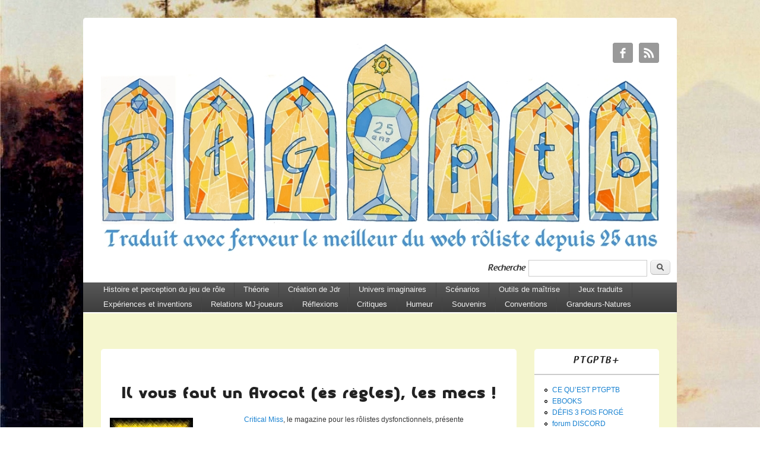

--- FILE ---
content_type: text/html; charset=utf-8
request_url: https://ptgptb.fr/il-vous-faut-un-avocat-es-regles-les-mecs
body_size: 64250
content:
<!DOCTYPE html>
<html lang="fr" dir="ltr"
  xmlns:content="http://purl.org/rss/1.0/modules/content/"
  xmlns:dc="http://purl.org/dc/terms/"
  xmlns:foaf="http://xmlns.com/foaf/0.1/"
  xmlns:rdfs="http://www.w3.org/2000/01/rdf-schema#"
  xmlns:sioc="http://rdfs.org/sioc/ns#"
  xmlns:sioct="http://rdfs.org/sioc/types#"
  xmlns:skos="http://www.w3.org/2004/02/skos/core#"
  xmlns:xsd="http://www.w3.org/2001/XMLSchema#">
<head>
<meta charset="utf-8" />
<meta about="/auteur/jonny-nexus" typeof="skos:Concept" property="rdfs:label skos:prefLabel" content="Jonny Nexus" />
<meta name="viewport" content="width=device-width, initial-scale=1, maximum-scale=1" />
<link rel="shortcut icon" href="https://ptgptb.fr/sites/all/themes/responsive_blog/favicon.ico" type="image/vnd.microsoft.icon" />
<meta name="description" content="Votre MJ est un enfoiré qui exploite les règles contre vous. Il vous faut un spécialiste pour vous défendre ! Il vous faut... un avocat ès règles !" />
<meta name="generator" content="Drupal 7 (https://www.drupal.org)" />
<link rel="canonical" href="https://ptgptb.fr/il-vous-faut-un-avocat-es-regles-les-mecs" />
<link rel="shortlink" href="https://ptgptb.fr/node/238" />
<meta property="og:site_name" content="Places to Go, People to Be (vf)" />
<meta property="og:type" content="article" />
<meta property="og:url" content="https://ptgptb.fr/il-vous-faut-un-avocat-es-regles-les-mecs" />
<meta property="og:title" content="Il vous faut un Avocat (ès règles), les mecs !" />
<meta property="og:description" content="Votre MJ est un enfoiré qui exploite les règles contre vous. Il vous faut un spécialiste pour vous défendre ! Il vous faut... un avocat ès règles !" />
<meta property="og:updated_time" content="2020-01-07T20:12:18+01:00" />
<meta property="og:image" content="http://ptg.pournous.fr/sites/default/files/logo-ptgptb.gif" />
<meta property="article:published_time" content="2010-09-30T02:00:40+02:00" />
<meta property="article:modified_time" content="2020-01-07T20:12:18+01:00" />
<title>Il vous faut un Avocat (ès règles), les mecs ! | PTGPTB.fr</title>
<style type="text/css" media="all">
@import url("https://ptgptb.fr/modules/system/system.base.css?s29hxe");
@import url("https://ptgptb.fr/modules/system/system.menus.css?s29hxe");
@import url("https://ptgptb.fr/modules/system/system.messages.css?s29hxe");
@import url("https://ptgptb.fr/modules/system/system.theme.css?s29hxe");
</style>
<style type="text/css" media="all">
@import url("https://ptgptb.fr/misc/ui/jquery.ui.core.css?s29hxe");
@import url("https://ptgptb.fr/misc/ui/jquery.ui.theme.css?s29hxe");
@import url("https://ptgptb.fr/misc/ui/jquery.ui.resizable.css?s29hxe");
@import url("https://ptgptb.fr/misc/ui/jquery.ui.button.css?s29hxe");
@import url("https://ptgptb.fr/misc/ui/jquery.ui.dialog.css?s29hxe");
@import url("https://ptgptb.fr/sites/all/modules/media/css/media.css?s29hxe");
</style>
<style type="text/css" media="all">
@import url("https://ptgptb.fr/modules/comment/comment.css?s29hxe");
@import url("https://ptgptb.fr/modules/field/theme/field.css?s29hxe");
@import url("https://ptgptb.fr/modules/node/node.css?s29hxe");
@import url("https://ptgptb.fr/modules/search/search.css?s29hxe");
@import url("https://ptgptb.fr/modules/user/user.css?s29hxe");
@import url("https://ptgptb.fr/sites/all/modules/views/css/views.css?s29hxe");
@import url("https://ptgptb.fr/sites/all/modules/media/modules/media_wysiwyg/css/media_wysiwyg.base.css?s29hxe");
</style>
<style type="text/css" media="all">
@import url("https://ptgptb.fr/sites/all/themes/responsive_blog/css/cover.css?s29hxe");
@import url("https://ptgptb.fr/sites/all/themes/responsive_blog/css/ebook.css?s29hxe");
@import url("https://ptgptb.fr/sites/all/modules/ctools/css/ctools.css?s29hxe");
@import url("https://ptgptb.fr/sites/all/modules/tagclouds/tagclouds.css?s29hxe");
@import url("https://ptgptb.fr/modules/taxonomy/taxonomy.css?s29hxe");
@import url("https://ptgptb.fr/sites/all/modules/fivestar/css/fivestar.css?s29hxe");
@import url("https://ptgptb.fr/modules/filter/filter.css?s29hxe");
@import url("https://ptgptb.fr/sites/default/files/honeypot/honeypot.css?s29hxe");
@import url("https://ptgptb.fr/sites/all/modules/addtoany/addtoany.css?s29hxe");
@import url("https://ptgptb.fr/modules/openid/openid.css?s29hxe");
</style>
<style type="text/css" media="all">
@import url("https://ptgptb.fr/sites/all/themes/responsive_blog/style.css?s29hxe");
</style>
<style type="text/css" media="all">
@import url("https://ptgptb.fr/sites/all/themes/responsive_blog/css/custom.css?s29hxe");
</style>
<script type="text/javascript" src="https://ptgptb.fr/sites/default/files/js/js_YD9ro0PAqY25gGWrTki6TjRUG8TdokmmxjfqpNNfzVU.js"></script>
<script type="text/javascript" src="https://ptgptb.fr/sites/default/files/js/js_HC_tgwf7fMTfTiZAaMgq71YJyg3rKGMc8lSoQamYv9Q.js"></script>
<script type="text/javascript" src="https://ptgptb.fr/sites/default/files/js/js_ccWOJ2brb-Wxu83-7pLILQHl0Nh7Dy1XpQsJKGaH9fE.js"></script>
<script type="text/javascript" src="https://www.googletagmanager.com/gtag/js?id=UA-59513610-1"></script>
<script type="text/javascript">
<!--//--><![CDATA[//><!--
window.dataLayer = window.dataLayer || [];function gtag(){dataLayer.push(arguments)};gtag("js", new Date());gtag("set", "developer_id.dMDhkMT", true);gtag("config", "UA-59513610-1", {"groups":"default","anonymize_ip":true});
//--><!]]>
</script>
<script type="text/javascript" src="https://ptgptb.fr/sites/default/files/js/js_b6yJ1DHby9W45F3TZB0TPR_JORBYpNsMgm7DdZ9t6qk.js"></script>
<script type="text/javascript" src="https://ptgptb.fr/sites/all/libraries/ckeditor/ckeditor.js?s29hxe"></script>
<script type="text/javascript" src="https://ptgptb.fr/sites/default/files/js/js_CkukYmNSgczrlEwyKiVrZCLn3bVVGB3u2eqSR4k8rtc.js"></script>
<script type="text/javascript">
<!--//--><![CDATA[//><!--
window.a2a_config=window.a2a_config||{};window.da2a={done:false,html_done:false,script_ready:false,script_load:function(){var a=document.createElement('script'),s=document.getElementsByTagName('script')[0];a.type='text/javascript';a.async=true;a.src='https://static.addtoany.com/menu/page.js';s.parentNode.insertBefore(a,s);da2a.script_load=function(){};},script_onready:function(){da2a.script_ready=true;if(da2a.html_done)da2a.init();},init:function(){for(var i=0,el,target,targets=da2a.targets,length=targets.length;i<length;i++){el=document.getElementById('da2a_'+(i+1));target=targets[i];a2a_config.linkname=target.title;a2a_config.linkurl=target.url;if(el){a2a.init('page',{target:el});el.id='';}da2a.done=true;}da2a.targets=[];}};(function ($){Drupal.behaviors.addToAny = {attach: function (context, settings) {if (context !== document && window.da2a) {if(da2a.script_ready)a2a.init_all();da2a.script_load();}}}})(jQuery);a2a_config.callbacks=a2a_config.callbacks||[];a2a_config.callbacks.push({ready:da2a.script_onready});a2a_config.overlays=a2a_config.overlays||[];a2a_config.templates=a2a_config.templates||{};
//--><!]]>
</script>
<script type="text/javascript" src="https://ptgptb.fr/sites/default/files/js/js_tXVMGLSsd_E5PKELKWjutPycdVACjkCIQipxozi4amM.js"></script>
<script type="text/javascript" src="https://ptgptb.fr/sites/default/files/js/js_Y9qAQ_aUVVAWt11FYldlmyby8xdq_pWE7BbnEDjHMWA.js"></script>
<script type="text/javascript">
<!--//--><![CDATA[//><!--
jQuery.extend(Drupal.settings, {"basePath":"\/","pathPrefix":"","setHasJsCookie":0,"ajaxPageState":{"theme":"responsive_blog","theme_token":"sE0--OXK2PpU4SfH4A9gEmfGvrnlxA427SKT9XsFyfM","js":{"sites\/all\/modules\/wysiwyg\/wysiwyg.js":1,"0":1,"misc\/jquery.js":1,"misc\/jquery-extend-3.4.0.js":1,"misc\/jquery-html-prefilter-3.5.0-backport.js":1,"misc\/jquery.once.js":1,"misc\/drupal.js":1,"misc\/ui\/jquery.ui.core.min.js":1,"misc\/ui\/jquery.ui.widget.min.js":1,"sites\/all\/modules\/media\/js\/media.core.js":1,"misc\/jquery.cookie.js":1,"misc\/jquery.form.js":1,"sites\/all\/modules\/wysiwyg\/wysiwyg.init.js":1,"misc\/ui\/jquery.ui.mouse.min.js":1,"misc\/ui\/jquery.ui.resizable.min.js":1,"misc\/ui\/jquery.ui.draggable.min.js":1,"misc\/ui\/jquery.ui.button.min.js":1,"misc\/ui\/jquery.ui.position.min.js":1,"misc\/ui\/jquery.ui.position-1.13.0-backport.js":1,"misc\/ui\/jquery.ui.dialog.min.js":1,"misc\/ui\/jquery.ui.dialog-1.13.0-backport.js":1,"sites\/all\/modules\/views\/js\/jquery.ui.dialog.patch.js":1,"sites\/all\/modules\/media\/js\/util\/json2.js":1,"sites\/all\/modules\/media\/js\/util\/ba-debug.min.js":1,"misc\/form-single-submit.js":1,"misc\/ajax.js":1,"public:\/\/languages\/fr_0A3Wl-SCfsK-Qj639Drvzdu4WH3jxGWyX2aiLZeDwVE.js":1,"sites\/all\/modules\/captcha\/captcha.js":1,"sites\/all\/modules\/google_analytics\/googleanalytics.js":1,"https:\/\/www.googletagmanager.com\/gtag\/js?id=UA-59513610-1":1,"1":1,"misc\/progress.js":1,"sites\/all\/modules\/fivestar\/js\/fivestar.ajax.js":1,"sites\/all\/modules\/fivestar\/js\/fivestar.js":1,"public:\/\/js\/wysiwyg\/wysiwyg_ckeditor_uWMoMQ7qlhtyf-cFJlMTazsAxhCeS88weKBiAtXujAQ.js":1,"sites\/all\/libraries\/ckeditor\/ckeditor.js":1,"sites\/all\/modules\/wysiwyg\/editors\/js\/ckeditor-3.0.js":1,"sites\/all\/modules\/wysiwyg\/editors\/js\/none.js":1,"misc\/textarea.js":1,"sites\/all\/modules\/media\/js\/media.popups.js":1,"modules\/filter\/filter.js":1,"sites\/all\/modules\/media\/modules\/media_wysiwyg\/js\/media_wysiwyg.filter.js":1,"2":1,"modules\/openid\/openid.js":1,"sites\/all\/themes\/responsive_blog\/js\/main-menu.js":1,"sites\/all\/themes\/responsive_blog\/js\/pngfix.min.js":1},"css":{"modules\/system\/system.base.css":1,"modules\/system\/system.menus.css":1,"modules\/system\/system.messages.css":1,"modules\/system\/system.theme.css":1,"misc\/ui\/jquery.ui.core.css":1,"misc\/ui\/jquery.ui.theme.css":1,"misc\/ui\/jquery.ui.resizable.css":1,"misc\/ui\/jquery.ui.button.css":1,"misc\/ui\/jquery.ui.dialog.css":1,"sites\/all\/modules\/media\/css\/media.css":1,"modules\/comment\/comment.css":1,"modules\/field\/theme\/field.css":1,"modules\/node\/node.css":1,"modules\/search\/search.css":1,"modules\/user\/user.css":1,"sites\/all\/modules\/views\/css\/views.css":1,"sites\/all\/modules\/media\/modules\/media_wysiwyg\/css\/media_wysiwyg.base.css":1,"sites\/all\/themes\/responsive_blog\/css\/cover.css":1,"sites\/all\/themes\/responsive_blog\/css\/ebook.css":1,"sites\/all\/modules\/ctools\/css\/ctools.css":1,"sites\/all\/modules\/tagclouds\/tagclouds.css":1,"modules\/taxonomy\/taxonomy.css":1,"sites\/all\/modules\/fivestar\/css\/fivestar.css":1,"modules\/filter\/filter.css":1,"public:\/\/honeypot\/honeypot.css":1,"sites\/all\/modules\/addtoany\/addtoany.css":1,"modules\/openid\/openid.css":1,"sites\/all\/themes\/responsive_blog\/css\/dark.css":1,"sites\/all\/themes\/responsive_blog\/style.css":1,"sites\/all\/themes\/responsive_blog\/css\/custom.css":1}},"googleanalytics":{"account":["UA-59513610-1"],"trackOutbound":1,"trackMailto":1,"trackDownload":1,"trackDownloadExtensions":"7z|aac|arc|arj|asf|asx|avi|bin|csv|doc(x|m)?|dot(x|m)?|exe|flv|gif|gz|gzip|hqx|jar|jpe?g|js|mp(2|3|4|e?g)|mov(ie)?|msi|msp|pdf|phps|png|ppt(x|m)?|pot(x|m)?|pps(x|m)?|ppam|sld(x|m)?|thmx|qtm?|ra(m|r)?|sea|sit|tar|tgz|torrent|txt|wav|wma|wmv|wpd|xls(x|m|b)?|xlt(x|m)|xlam|xml|z|zip"},"urlIsAjaxTrusted":{"\/il-vous-faut-un-avocat-es-regles-les-mecs":true,"\/system\/ajax":true,"\/comment\/reply\/238":true,"\/il-vous-faut-un-avocat-es-regles-les-mecs?destination=node\/238":true},"ajax":{"edit-vote--2":{"callback":"fivestar_ajax_submit","event":"change","url":"\/system\/ajax","submit":{"_triggering_element_name":"vote"}}},"wysiwyg":{"ckeditor":{"timestamp":"s29hxe"},"configs":{"ckeditor":{"formatfiltered_html":{"baseHref":"https:\/\/ptgptb.fr\/","width":"auto","resize_minWidth":450,"theme":"default","skin":"moono","entities_latin":false,"entities_greek":false,"format_tags":"p;address;pre;h2;h3;h4;h5;h6;div","extraAllowedContent":"","contentsCss":["https:\/\/ptgptb.fr\/themes\/seven\/reset.css?s29hxe","https:\/\/ptgptb.fr\/themes\/seven\/style.css?s29hxe","https:\/\/ptgptb.fr\/themes\/seven\/ie.css?s29hxe","https:\/\/ptgptb.fr\/themes\/seven\/ie7.css?s29hxe","https:\/\/ptgptb.fr\/themes\/seven\/ie6.css?s29hxe"],"forcePasteAsPlainText":0,"language":"fr","pasteFromWordNumberedHeadingToList":0,"pasteFromWordPromptCleanup":0,"pasteFromWordRemoveFontStyles":1,"pasteFromWordRemoveStyles":1,"simple_source_formatting":0,"toolbarLocation":"top","resize_enabled":true,"toolbar":[["Bold","Italic","Underline","Strike","BulletedList","NumberedList","Outdent","Indent","Undo","Redo","Link","Unlink","Blockquote","Cut","Copy","Paste","PasteText","PasteFromWord","RemoveFormat","SpecialChar","Smiley","SpellChecker","Scayt"]]}}},"plugins":[],"disable":"D\u00e9sactiver le texte riche","enable":"Activer le texte riche","ajaxToken":"RPobVDZs3sV-v-lXpGP7F05tvDoeQYw7zavcSvpt5jo","xss_url":"\/wysiwyg\/xss","triggers":{"edit-comment-body-und-0-value":{"field":"edit-comment-body-und-0-value","resizable":1,"activeFormat":"filtered_html","formatfiltered_html":{"editor":"ckeditor","status":1,"toggle":1}}}},"media":{"browserUrl":"\/media\/browser?render=media-popup","styleSelectorUrl":"\/media\/-media_id-\/format-form?render=media-popup","dialogOptions":{"dialogclass":"media-wrapper","modal":true,"draggable":false,"resizable":false,"minwidth":500,"width":670,"height":280,"position":"center","overlay":{"backgroundcolor":"#000000","opacity":0.40000000000000002220446049250313080847263336181640625},"zindex":10000},"wysiwyg_allowed_attributes":["alt","title","height","width","hspace","vspace","border","align","style","class","id","usemap","data-picture-group","data-picture-align","data-picture-mapping","data-delta"],"img_alt_field":"field_file_image_alt_text","img_title_field":"field_file_image_title_text"},"mediaDoLinkText":true});
//--><!]]>
</script>
<!--[if lt IE 9]><script src="/sites/all/themes/responsive_blog/js/html5.js"></script><![endif]-->
</head>
<body class="html not-front not-logged-in one-sidebar sidebar-first page-node page-node- page-node-238 node-type-article white">
    <div id="wrapper">
  <header id="header" class="clearfix">
          <div id="site-logo"><a href="/" title="Accueil">
        <img src="https://ptgptb.fr/sites/default/files/25ans-bnr.jpg" alt="Accueil" />
      </a></div>                      <div class="social-profile">
        <ul>
          <li class="facebook">
            <a target="_blank" title="PTGPTB.fr in Facebook" href="https://www.facebook.com/ptgptb">PTGPTB.fr Facebook </a>
          </li>                                        <li class="rss">
            <a target="_blank" title="PTGPTB.fr in RSS" href="/rss.xml">PTGPTB.fr RSS </a>
          </li>
        </ul>
      </div>
    	
	<div id="search" ><div class="section">
		<div class="region region-search">
  <div id="block-search-form" class="block block-search">

        <h2 >Recherche</h2>
    
  <div class="content">
    <form action="/il-vous-faut-un-avocat-es-regles-les-mecs" method="post" id="search-block-form" accept-charset="UTF-8"><div><div class="container-inline">
    <div class="form-item form-type-textfield form-item-search-block-form">
  <label class="element-invisible" for="edit-search-block-form--2">Rechercher </label>
 <input title="Indiquer les termes à rechercher" type="text" id="edit-search-block-form--2" name="search_block_form" value="" size="15" maxlength="128" class="form-text" />
</div>
<div class="form-actions form-wrapper" id="edit-actions--3"><input type="submit" id="edit-submit--3" name="op" value="Rechercher" class="form-submit" /></div><input type="hidden" name="form_build_id" value="form-E2OqQZjav6oMmGKd1oeA2gmD-rRedzVpnpWlVvAgl2c" />
<input type="hidden" name="form_id" value="search_block_form" />
</div>
</div></form>  </div>
  
</div> <!-- /.block -->
  <div style="clear:both;"></div>
</div>
 <!-- /.region -->
    </div></div> 
	
    <nav id="navigation" role="navigation">
      <div id="main-menu">
        <ul class="menu"><li class="first leaf"><a href="/categorie/histoire-et-perception-du-jdr" title="">Histoire et perception du jeu de rôle</a></li>
<li class="leaf"><a href="/categorie/theorie" title="">Théorie</a></li>
<li class="leaf"><a href="/categorie/creation-de-jdr" title="">Création de Jdr</a></li>
<li class="leaf"><a href="/categorie/univers-imaginaires" title="">Univers imaginaires</a></li>
<li class="leaf"><a href="/categorie/scenarios" title="">Scénarios</a></li>
<li class="leaf"><a href="/categorie/outils-de-maitrise" title="">Outils de maîtrise</a></li>
<li class="leaf"><a href="/categorie/jeux-traduits" title="">Jeux traduits</a></li>
<li class="leaf"><a href="/categorie/experiences-et-inventions" title="">Expériences et inventions</a></li>
<li class="leaf"><a href="/categorie/relations-mj-joueurs" title="">Relations MJ-joueurs</a></li>
<li class="leaf"><a href="/categorie/reflexions" title="">Réflexions</a></li>
<li class="leaf"><a href="/categorie/critiques" title="">Critiques</a></li>
<li class="leaf"><a href="/categorie/humeur" title="">Humeur</a></li>
<li class="leaf"><a href="/categorie/souvenirs" title="">Souvenirs</a></li>
<li class="leaf"><a href="/categorie/conventions" title="">Conventions</a></li>
<li class="last leaf"><a href="/categorie/grandeur-nature" title="">Grandeurs-Natures</a></li>
</ul>      </div>
    </nav>
  </header>

  <div id="preface-area" class="clearfix">
    
      </div>

  <div id="main" class="clearfix">
    <div id="primary">
      <section id="content" role="main">
        
                                <div id="content-wrap">
                    <h1 class="page-title">Il vous faut un Avocat (ès règles), les mecs !</h1>                                                  <div class="region region-content">
  <div id="block-system-main" class="block block-system">

      
  <div class="content">
    
                    <span property="dc:title" content="Il vous faut un Avocat (ès règles), les mecs !" class="rdf-meta element-hidden"></span><span property="sioc:num_replies" content="0" datatype="xsd:integer" class="rdf-meta element-hidden"></span>  
      
    
  <div class="content">
    <div class="field field-name-body field-type-text-with-summary field-label-hidden"><div class="field-items"><div class="field-item even" property="content:encoded"><p class="copyright"><a href="http://jonnynexus.com/" target="_blank"><img alt="" class="lettrine8em" src="https://ptgptb.fr/Images/critical-miss.jpg" /></a><a href="http://www.criticalmiss.com/"> Critical Miss</a>, le magazine pour les rôlistes dysfonctionnels, présente</p>
<p class="copyright">© 1999 Jonny Nexus</p>
<div class="encart">
<p class="cadre"><strong>Note du Traducteur :</strong> Avocat ès règles – <em>rules lawyer</em> en VO ; littéralement “avocat des règles”. Pire qu’un simple “expert des règles”, ce joueur, tel un avocat américain déterrant une jurisprudence dans des tomes poussiéreux, cherche LE point de règles qui lui permettra de les détourner à son profit</p>
</div>
<p class="paragraphelettrine"><em>Ils étaient quatre à entrer dans le Repaire de Sidion ce jour-là : Yarnn le Puissant, dont l’épée avait occis plus de mille hommes ; Jaccotan le Bâtard, qui pouvait vous soulager de votre bourse, votre vie, ou les deux, sans même que vous vous en rendiez compte; Merron le Sage, quatre-vingts sorts au bout des doigts ; et Parlan le Pédant, qui avait une fois fait fondre une tribu entière d’orcs en larmes avec une critique cinglante de leur stratégie offensive.</em></p>
<p><em>Le dragon était magnifique, même aux yeux blasés de Yarnn. Tout au long de ses 9 mètres de long, la peau écaillée pulsait et reluisait du violet au vert puis au violet – à peu près comme le holo-truc sur la carte de crédit de Yarnn, en fait. Tout en lui exprimait la puissance pure. Chacun de ses mouvements proclamait la mort imminente du groupe.</em></p>
<p><em>Yarnn avait vu des dragons plus gros, mais c’était sur une holo-vidéo intitulée “La mort d’un groupe de PJ”. Son épée Vise-l’aine chanta lugubrement, mais Yarnn – même Yarnn – avait peur. Le dragon tourna sa tête vers eux, se leva sur ses pattes arrière, et commença à inspirer, une inhalation puissante qui semblait aspirer tout l’air de la caverne, remplie d’écho.</em></p>
<p><em>“Oh, merde !” pensa Yarnn. “Une boule de feu.”</em></p>
<p><em>Finalement le sifflement obscène du souffle s’arrêta et le silence se fit pendant quelques instants. Soudain, les joues de l’énorme bête se contractèrent, ses lèvres froides se plissèrent, ses poumons éructèrent, une tempête de feu naquit au fond de sa gorge et…</em></p>
<p><em>“Tu ne peux pas faire ça !” cria Parlan.</em></p>
<p><em>Une inutile bouffée de fumée sortit brièvement des narines du dragon avant de mourir dans l’air froid de la caverne. “Hein ?”</em></p>
<p><em>“J’ai dit : tu ne peux pas faire ça !”</em></p>
<p><em>Un regard à la fois confus et pathétique s’installa sur le visage du dragon. “Je ne peux pas quoi ?” marmonna-t-il, retombant à quatre pattes.</em></p>
<p><em>Parlan s’avança, et agita son doigt devant le museau du dragon. “Tu es un dragon violet, n’est-ce pas ?</em></p>
<p><em>– C’est ce que m’a dit ma maman, oui.</em></p>
<p><em>– Eh bien les dragons violets ne peuvent cracher de feu ! Seuls les dragons rouges le peuvent…</em></p>
<p><em>– Ah oui… ?</em></p>
<p><em>– Donc tu n’es pas rouge, n’est-ce pas ?</em></p>
<p><em>– Euh… maintenant que tu le dis, non.</em></p>
<p><em>– Au moins, c’est clair, annonça Parlan en frappant des mains et en s’éloignant vers le fond de la caverne. Vous pouvez continuer, les gars, ne vous occupez pas de moi.”</em></p>
<p><em>Et Vise-l’aine chanta.</em></p>
<p>Souvenez-vous de ceci : votre MJ est un enfoiré. Oubliez tous les trucs qu’il a pu lancer pour vous dire combien vous devriez lui être reconnaissant.combien il doit s’acharner, juste pour que vous et les autres joueurs puissiez vous amuser.combien il adorerait être joueur, mais quelqu’un doit faire le sacrifice suprême pour que la partie puisse continuer. Tout ça, c’est des conneries*.</p>
<blockquote><p class="cadre">* Bon, peut-être que “conneries” est un peu fort et pas 100 % honnête, mais bon, il faut ce qu’il faut pour écrire un article !</p>
</blockquote>
<p>Votre MJ est un enfoiré. Une partie de jeu de rôle est simplement une autosatisfaction de son fantasme de puissance, partie dans laquelle il essaie d’établir sa supériorité intellectuelle, spirituelle et affective, sur vous, les joueurs. Pour y parvenir, il va mentir, tricher, vous manipuler et avancer des arguments fallacieux à propos du fait que “les règles ne sont qu’un support pour raconter une histoire”**.</p>
<blockquote><p class="cadre">** Une fois encore, en choisissant d’utiliser des mots forts et éloquents comme “mentir”, “tricher” et “manipuler”, nous n’avons peut-être pas été vraiment conformes à la vérité. Un tout petit peu…</p>
</blockquote>
<p>Mais souvenez-vous de ceci : les règles ne sont peut-être qu’un artifice frauduleux qu’il utilise pour renforcer l’illusion de son impartialité ; mais c’est une illusion qu’il doit préserver. Ce qui vous permet, de temps en temps, d’utiliser ces règles contre lui.</p>
<p>En bref, une bonne défense en s’appuyant sur les règles peut faire la différence entre la survie et la destruction du groupe.</p>
<p>L’exemple ci-dessus illustrait le cas le plus simple de l’exploitation des règles dans un scénario. Le MJ avait, tout simplement, merdé. Il ne connaissait pas les règles de son propre système de jeu, et vous avez réussi à l’attraper. Une fois pris sur le fait, il ne pouvait que vous donner raison et revenir en arrière. Mais certaines situations ne seront pas toujours aussi faciles à trancher.</p>
<h2>Où il est question de Vraisemblance</h2>
<p><em>Yarnn leva l’assiette à son visage et renifla en connaisseur les riches arômes provenant du steak de dragon fumant. “Ahhh”, soupira-t-il joyeusement. Couteau en main il entama le repas, engloutissant gros morceau de viande sur gros morceau de viande, presque sans prendre le temps de respirer.</em></p>
<p><em>“Putain ! Tu me dégoûtes !“, aboya Merron qui picorait son propre steak.</em></p>
<p><em>– Y’a pas de mal à se faire plai…</em></p>
<p><em>La tentative de Yarnn pour parler en mangeant se conclut par un large morceau de viande bloqué dans sa trachée. Il commença à suffoquer bruyamment tout en agitant les bras de façon maladroite. Finalement, quelques trente secondes plus tard, ses collègues se rendirent compte qu’il était en train de mourir, et pas de rire. Alors que Jaccotan fouillait dans le sac de Yarnn, Merron le frappa violemment entre ses larges épaules, pour essayer de déloger le morceau.</em></p>
<p><em>Pendant ce temps, à côté d’eux, Parlan s’étendit sur sa couchette, perdu dans ses pensées. Alors que Yarnn et Merron adoptaient ce qui ressemblait à une position érotique homosexuelle, mais qui était sûrement une tentative de <a href="http://fr.wikipedia.org/wiki/M%C3%A9thode_de_Heimlich">Manœuvre de Heimlich</a>, il pensa à voix haute : “Depuis quand les aventuriers s’étouffent à mort sur un morceau de steak ? Je veux dire, est-ce vraiment plausible ?”</em></p>
<p>L’exemple ci-dessus propose un challenge bien plus délicat pour un Avocat ès règles. Bien sûr, vous pouvez vous en tenir aux scénarios faciles où le MJ a fait une erreur évidente dans sa compréhension des règles, mais ces situations sont généralement rares (à moins que vous ne soyez suffisamment chanceux pour avoir un MJ vraiment merdique).</p>
<p>Il est beaucoup plus fréquent que la vie d’un personnage dépende plutôt d’une interprétation des règles, ou même d’une estimation de la probabilité d’un événement. Pour être un <em>Expert de la règle</em> de haut vol, vous devez apprendre à tourner ces situations plus floues à votre avantage.</p>
<h2>Choix du MJ et du système de jeu</h2>
<p>Afin de manipuler le jeu en votre faveur, vous devez avoir le bon MJ et le bon système de jeu. Bien que l’ordre n’ait pas spécialement d’importance, intéressons-nous d’abord à la question du choix du MJ.</p>
<h3>Choisir le MJ</h3>
<p>Les MJ sont comme les juges. Certains laisseront un avocat implacable passer outre leurs décisions. D’autres dirigeront leur Cour d’une poigne de fer et n’accepteront aucun baratin de qui que ce soit. Certains MJ ne veulent pas discuter des règles. Sachez les reconnaître et ne vous y essayez même pas.</p>
<p><em>Parlan s’avança à l’intérieur du cercle, regarda en l’air et secoua le poing. “Je m’en fiche que tu aies créé cet univers ! Les cercles de pierres doivent être enchantés par cinq mages au moins et…”</em></p>
<p><em>Yarnn, sous le choc, contemplait le cercle d’herbe fumante à ses pieds. Ce n’est pas comme si c’était la première fois qu’il voyait la foudre tomber. Sauf qu’en général des nuages, de la pluie et plein d’autres trucs annonçaient son arrivée.</em></p>
<p>Ce qu’il vous faut, c’est quelqu’un qui préfère les règles au sens commun, et le consensus à ses propres décisions. Quelqu’un qui autorisera une décision collective à outrepasser son verdict initial. Quelqu’un qui dira “Ça a l’air débile, mais apparemment c’est ce que la règle dit…”</p>
<p>De plus, un zeste d’insécurité relationnelle est un avantage certain. Un maître du jeu qui craint secrètement que personne ne l’aime et que tout le monde veut l’éjecter du groupe sera clairement beaucoup plus susceptible de répondre à vos tentatives de persuasion.</p>
<p>Comment repérer une telle personne ? Eh bien, vous pouvez étudier la façon dont il se comporte. Examinez la liste ci-dessous et voyez quels points lui correspondent :</p>
<ul>
<li>Lorsqu’il est joueur, il se lance souvent dans des actions susceptibles de provoquer la mort du groupe de persos. (- 50 points).</li>
<li>C’est souvent son perso qui se fait tuer (+ 50 points).</li>
<li>Lorsqu’il se lave les cheveux, il applique et rince le shampoing deux fois, parce que c’est ce qui est écrit sur le flacon. (+ 5 points).</li>
<li>Il a un casier judiciaire. (- 20 points)</li>
<li>Il pense que cet article est à prendre au premier degré et le lit pour s’en inspirer. (+ 30 points)</li>
<li>Il triche lorsqu’il joue. (- 30 points)</li>
<li>Lorsqu’il a passé son permis de conduire, et que le formulaire demandait s’il pouvait lire une plaque d’immatriculation à 30 mètres, il est vraiment sorti du bâtiment, et s’est mis à la bonne distance pour faire le test. (+ 10 points)</li>
</ul>
<p>Si à la fin vous atteignez un score (positif) élevé, vous avez sous la main un bon candidat-MJ (dont vous pourrez remettre en cause les décisions).</p>
<h3>Des décisions étrangement mauvaises</h3>
<p>Une façon facile de déterminer qui dans votre groupe de joueurs habituels pourrait faire un bon MJ à manipuler, est de maîtriser vous-même pendant une partie, mais en prenant des décisions incroyablement mauvaises. Les joueurs qui acceptent ces décisions sans les remettre en cause ou protester explicitement manifestent clairement un respect exagéré des règles et des décisions du meneur, et seraient donc plus susceptibles d’accepter une impitoyable remise en cause de leurs décisions.</p>
<p>Évidemment, une soirée en tant que très mauvais MJ sera aussi la garantie qu’on ne vous demandera pas de maîtriser de sitôt. (Bonus)</p>
<p>Maîtriser comme un branque peut impliquer d’ignorer, voire inverser, les règles de base.</p>
<p><em>OK Jerry, tu viens de faire un 20 naturel pour attaquer l’ours. Cela impliquerait normalement une réussite critique, mais dans ce cas c’est un échec critique. Tu viens de lâcher ton épée. Elle tombe par terre et se casse en deux.</em></p>
<p>Ou bien, vous pouvez essayer de créer de nouvelles règles avancées vraiment débiles :</p>
<p><em>Une odeur fétide assaillit leurs narines alors que Yarnn le Puissant, Jaccotan le Bâtard et Meron le Sage entraient dans la taverne. Ils franchirent la porte ouverte, en quête de bonne nourriture, d’une pinte de bière (et dans le cas de Jaccotan, d’un coup rapide avec l’une des putains qui travaillaient à l’étage).</em></p>
<p><em>Yarnn s’approcha du propriétaire des lieux. “Bordel que ça daube ici ! Qu’est-ce que vous avez mis sur le sol, de l’eau d’égout ?”</em></p>
<p><em>Avant que le propriétaire ne puisse répondre, un des buveurs de la table voisine se leva et s’approcha de Yarnn. Il puait, et portait une tunique de cuir usée. Il empestait vraiment. “T’as un problème, mon pote ?” demanda-t-il.</em></p>
<p><em>Yarnn, en aventurier de niveau moyen qu’il était, regarda l’homme de haut en bas et demanda avec un sourire en coin.</em></p>
<p><em>“À qui ai-je l’honneur ?”</em></p>
<p><em>L’homme, sans se démonter, répondit : “À moi, Darmok l’Égoutier !”</em></p>
<p><em>Voilà qui explique l’odeur, pensa Yarnn en reniflant. L’homme se pencha sous la table et exhiba une pelle au tranchant émoussé.</em></p>
<p><em>“Tu sais ce que je fais tous les jours ?”</em></p>
<p><em>Yarnn commençait à en avoir ras le bol. Pourquoi ce bouseux n’allait-il pas se faire voir et emmener sa puanteur avec lui ?</em></p>
<p><em>“Je tue des rats, continua l’homme sans lâcher sa pelle. Des tas de rats. Plein, tous les jours, depuis quinze ans. Tu sais ce que ça veut dire ?</em></p>
<p><em>– Euh… non.</em></p>
<p><em>– Ça veut dire que je suis Égoutier niveau 28. Mon pote Jennon est niveau 25, et il n’y a pas un homme à cette table qui n’est pas en-dessous du niveau 15. Qu’est-ce que tu disais à mon ami le tavernier ?”</em></p>
<p><em>Yarnn couina une réponse. “On pourrait avoir trois pintes de bières et un sachet de chips au bacon ?”</em></p>
<p>OK, donc on est tombé sur le mauvais MJ.</p>
<h3>Choisir le système de jeu</h3>
<p>Certains jeux de rôles se veulent simples et libres de droits, basés sur un système de résolution des actions unique et universel. Évitez-les. La clarté et la simplicité sont les ennemis d’un Avocat ès règles. Remettre en question un système de jeu “simple” dégénère souvent en guerre d’usure, avec des batailles qui s’éternisent sur des questions de vraisemblance <sup id="ondt1">(<a href="#ndt1">1</a>)</sup>.</p>
<p>Il vous faut un système qui soit :</p>
<ul>
<li>Complexe</li>
<li>Contradictoire</li>
<li>Plein de règles optionnelles</li>
<li>Qui utilise des tableaux (beaucoup de tableaux)</li>
<li>Qui utilise des classes de personnages, avec des règles spécifiques pour chaque classe.</li>
<li>Qui inclut plein de suppléments contenant plein de règles supplémentaires.</li>
</ul>
<p>Il y a quelques systèmes qui me viennent immédiatement à l’esprit et que je pourrais recommander, mais dont j’éviterais de citer le nom par peur de me faire attaquer en justice <sup id="ondt2">(<a href="#ndt2">2</a>)</sup>.</p>
<h3>Connaître ses règles</h3>
<p>Ok, donc vous avez un MJ faible et malléable, et un système de jeu complexe et ceinturé de règles. De quoi devez-vous vous soucier maintenant ?</p>
<p>Pour faire court : connaître le système de jeu. Je ne peux qu’insister là-dessus. Derrière chaque bon Expert se trouvent des heures passées à étudier les arcanes des règles, des suppléments, des éditions avancées que vous aurez lus dans de minuscules chambres lugubres.</p>
<p>Il faut connaître les règles.</p>
<p><em>Les Royaumes d’Au-Dessus, foyer des Dieux. Un milieu d’après-midi d’un jour éternel. Les Dieux se réunissent pour jouer avec leurs champions mortels. Les participants du jour sont : le Bouffon, seigneur des joies des hommes ; le Guerrier, seigneur des colères des hommes et la Catin, maîtresse du désespoir des hommes.</em></p>
<p><em>Le Guerrier se pencha au-dessus du plateau et poussa un tas de pions devant lui. “Je pense que votre champion se retrouve piégé, Maîtresse Catin…”</em></p>
<p><em>* * * * *</em></p>
<p><em>Le plateau était mince et escarpé, tombant à pic vers une plaine s’étendant à perte de vue sur trois côtés, un groupe de barbares en colère venant du dernier côté. Merron regarda Yarnn.</em></p>
<p><em>“… Et tout cela faisait partie de ton plan, ou on peut officiellement déclarer que tu t’es planté ?”</em></p>
<p><em>Yarnn marmonna quelque chose d’inaudible, et puis leva les yeux au ciel : “J’ai une idée !”</em></p>
<p><em>* * * * *</em></p>
<p><em>La Catin exposa son plan. “Mes champions vont sauter du haut de la falaise jusqu’à la plaine en contrebas.”</em></p>
<p><em>– Ma dame, se risqua le Bouffon, la falaise fait plus de deux cents coudées de haut [200 <a href="http://fr.wikipedia.org/wiki/Coud%C3%A9e">coudées</a> correspondent à 90 m, NdT]. La chute leur sera sûrement fatale !</em></p>
<p><em>– Non point, cher Bouffon, répondit la Catin avec un sourire en coin, car il me suffit de jeter un jeu d’osselets [Eh oui ! “Les Dieux ne jouent pas aux dés”, comme l’a dit Einstein, NdT] toutes les 20 coudées de chute. Dix lancers en tout, ce à quoi mes champions vont survivre facilement.”</em></p>
<p><em>* * * * * *</em></p>
<p><em>“Tu es fou ? Cela fait plus de 200 coudées d’à-pic ! On va crever !!</em></p>
<p><em>– Meuh non, Merron, on ne mourra pas, je te le jure ! babilla Yarnn, Tu dois juste faire une roulade lorsque tu atterris. Ce sera comme le spectacle en holo-vidéo qu’on a vu. Tu sais : Macho Kassidy et le Kid de la Lune !”</em></p>
<p><em>Les barbares étaient maintenant en train de charger, en hurlant des descriptions obscènes du sort qu’ils réservaient aux prisonniers.</em></p>
<p><em>Merron agrippa Yarnn par le bras et ils coururent au bord de la falaise.</em> <em>“Et merde…”</em></p>
<p><em>* * * * * *</em></p>
<p><em>La Catin se préparait à lancer les osselets lorsque le Guerrier l’arrêta en posant une main sur son bras. “Il ne te faut pas dix lancers d’osselets, Maîtresse Catin.</em></p>
<p><em>– De quoi tu parles ?</em></p>
<p><em>– Il te faut un lancer par chute de vingt coudées, mais c’est cumulatif. À cause de l’accélération de la gravité, tu vois.”</em></p>
<p><em>Le Bouffon rajouta son grain de sel d’un ton allègre. “Il te faut donc un lancer pour les vingt premières coudées, deux lancers pour les vingt suivantes, trois lancers pour les vingt d’après…”</em></p>
<p><em>* * * * * *</em></p>
<p><em>“… et merde.”</em></p>
<p>Sprotch <sup id="ondt3">(<a href="#ndt3">3</a>)</sup>.</p>
<h3>Entuber</h3>
<p>Le dernier élément dont il faut tenir compte est l’art délicat du bluff (aussi parfois nommé “entubage”). Cette méthode acquiert ses lettres de noblesse lorsque votre connaissance du système de jeu dépasse significativement celle du MJ.</p>
<p>C’est une méthode simple. Mentez. Citez des règles optionnelles obscures tirées du supplément que le MJ a acheté seulement la semaine dernière et qu’il n’a pas encore eu le temps de lire.<br />Inventez des trucs. Citez des règles tirées d’autres JdR.</p>
<h2>Pour finir, considérons d’autres postures d’avocat ès règles…</h2>
<p>Un bon Expert finit toujours par se faire repérer. Des MJ particulièrement peu sûrs d’eux peuvent même aller jusqu’à vous bannir de leurs campagnes. Évidemment, rejoindre d’autres groupes peut être une solution, mais comment faire en sorte pour que vous ne soyez pas connu pour vos prouesses d’expertise ?</p>
<h3>Avocat ès règles furtif</h3>
<p>La défense furtive consiste en gros à cacher vos connaissances des règles. La plupart des maîtres du jeu préfèrent acheter de nouveaux JdR qu’ils seront les seuls et uniques à maîtriser. Les joueurs seront autorisés à lire le “Guide du Joueur”, mais les MJ garderont les trucs de MJ pour eux seuls.</p>
<p>La stratégie à suivre ici est évidente : achetez le “Guide du Maître”, mais ne le dites pas. Lorsque vous citez des règles, faites-le vaguement, comme si vous étiez en train d’essayer de deviner des règles en utilisant le bon sens commun.</p>
<p>Ce qu’il faut faire c’est utiliser un autre magasin de jeux. Vous achetez probablement tous vos livres de jeu de rôle dans le même magasin du coin. Vos collègues joueurs fréquentent probablement la même boutique. Vous êtes connu. Les gens vont parler.</p>
<p>La solution ici est de trouver un autre magasin pour faire vos achats “secrets”. Ne l’utilisez pas pour autre chose. Garez votre voiture au coin de la rue et portez des lunettes noires. Ne traînez pas. Ne papotez pas. Prenez juste votre livre, payez en liquide, et tirez-vous.</p>
<p>Et pour l’amour de Dieu, cachez le livre de règles lorsque vous avez de la visite. (Une bonne méthode de double-bluff est de le garder sous une pile cachée de magazines pornos. Soyons réaliste, si vous trouvez un magazine porno sous le matelas d’un ami, vous n’allez pas vous attarder – vous allez juste commencer à vous foutre de sa gueule à ce sujet de temps en temps.)</p>
<h3>Avocat ès règles par procuration</h3>
<p>La défense par procuration implique d’utiliser les autres joueurs pour lancer la contestation à votre place. C’est un tour difficile à mettre en place, mais avec quelques notes passées en douce, et des courts briefings alors que le MJ fait sa pause toilette, vous pouvez aller très loin.</p>
<h3>Avocat ès règles à distance</h3>
<p>Ce n’est pas quelque chose que j’ai personnellement essayé, mais il semble que le développement des téléphones portables connectés à Internet soit une belle occasion de mettre en place une sorte de centre de conseil que les joueurs pourraient contacter, en tripotant fébrilement leur clavier sous la table…</p>
<p>“Centre de conseil et de stratégie rôliste, bonjour. Je suis Robert votre conseiller.comment puis-je vous aider ?”</p>
<p>Quelqu’un veut lancer <a href="http://www.sos-avocat-es-regles.com ">www.sos-avocat-es-regles.com </a>?</p>
<p class="articlevo">Article original : <em><a href="http://www.criticalmiss.com/issue3/ruleslaw1.html">What you guys need is a lawyer</a></em></p>
</div></div></div><div class="field field-name-field-note-de-bas-de-page field-type-text-long field-label-hidden"><div class="field-items"><div class="field-item even"><p class="note" id="ndt1"><sup>(1)</sup> NdT : Pour savoir à quoi servent les règles, et les différentes approches systèmes lourds/systèmes légers, lisez <i><a href="https://ptgptb.fr/selon-mon-bon-vouloir">Selon mon bon vouloir</a></i> <sup>ptgptb</sup> <a href="#ondt1">[Retour]</a></p>
<p class="note" id="ndt2"><sup>(2)</sup> NdlR : Chez <i>PTGPTB.fr</i> personne ne nous lit, donc on a moins peur que l’auteur, et nous recommandons <i>D&amp;D3</i> qui contient un jeu dans le jeu, où gagnent <a href="https://ptgptb.fr/creation-de-jdr-style-tour-d-ivoire">ceux qui connaissent les règles et savent les optimiser</a> <sup>ptgptb</sup> <a href="#ondt2">[Retour]</a></p>
<p class="note" id="ndt3"><sup>(3)</sup> NdT : Si l’extrait de dialogue entre dieux-joueurs dysfonctionnels vous a plu, retrouvez-les dans le livre <i><a href="http://www.amazon.fr/Game-Night-Jonny-Nexus/dp/1906402019">Game Night</a></i>. <a href="#ondt3">[Retour]</a></p>
</div></div></div><div class="field field-name-field-note field-type-fivestar field-label-above"><div class="field-label">Note:&nbsp;</div><div class="field-items"><div class="field-item even"><form class="fivestar-widget" action="/il-vous-faut-un-avocat-es-regles-les-mecs" method="post" id="fivestar-custom-widget" accept-charset="UTF-8"><div><div  class="clearfix fivestar-average-text fivestar-average-stars fivestar-form-item fivestar-default"><div class="form-item form-type-fivestar form-item-vote">
 <div class="form-item form-type-select form-item-vote">
 <select id="edit-vote--2" name="vote" class="form-select"><option value="-">Sélectionner le vote</option><option value="10">Give Il vous faut un Avocat (ès règles), les mecs ! 1/10</option><option value="20">Give Il vous faut un Avocat (ès règles), les mecs ! 2/10</option><option value="30">Give Il vous faut un Avocat (ès règles), les mecs ! 3/10</option><option value="40">Give Il vous faut un Avocat (ès règles), les mecs ! 4/10</option><option value="50">Give Il vous faut un Avocat (ès règles), les mecs ! 5/10</option><option value="60" selected="selected">Give Il vous faut un Avocat (ès règles), les mecs ! 6/10</option><option value="70">Give Il vous faut un Avocat (ès règles), les mecs ! 7/10</option><option value="80">Give Il vous faut un Avocat (ès règles), les mecs ! 8/10</option><option value="90">Give Il vous faut un Avocat (ès règles), les mecs ! 9/10</option><option value="100">Give Il vous faut un Avocat (ès règles), les mecs ! 10/10</option><option value="0">Annuler la note</option></select>
<div class="description"><div class="fivestar-summary fivestar-summary-average-count"><span class="average-rating"> Moyenne : <span >5.5</span> </span> <span class="total-votes">(<span >4</span> votes)</span></div></div>
</div>

</div>
</div><input class="fivestar-submit form-submit" type="submit" id="edit-fivestar-submit" name="op" value="Taux" /><input type="hidden" name="form_build_id" value="form-y1VAYQPL54v42gkDB9NBqPaRyjG-xW2cylk5zCCoJTY" />
<input type="hidden" name="form_id" value="fivestar_custom_widget" />
<input type="hidden" name="honeypot_time" value="1768998227|K9qhtlmaK-vw7p4VblmkwAUhbdNFbdWLez2bkitdO7M" />
<div class="url-textfield"><div class="form-item form-type-textfield form-item-url">
  <label for="edit-url">Leave this field blank </label>
 <input autocomplete="off" type="text" id="edit-url" name="url" value="" size="20" maxlength="128" class="form-text" />
</div>
</div></div></form></div></div></div><div class="field field-name-field-tags field-type-taxonomy-term-reference field-label-above"><div class="field-label">Tags:&nbsp;</div><div class="field-items"><div class="field-item even" rel="dc:subject"><a href="/mot-cle/regles" typeof="skos:Concept" property="rdfs:label skos:prefLabel" datatype="">règles</a></div><div class="field-item odd" rel="dc:subject"><a href="/mot-cle/puissance-impuissance" typeof="skos:Concept" property="rdfs:label skos:prefLabel" datatype="">puissance-impuissance</a></div></div></div><div class="field field-name-field-cat-gorie field-type-taxonomy-term-reference field-label-above"><div class="field-label">Catégorie:&nbsp;</div><div class="field-items"><div class="field-item even"><a href="/categorie/humeur" typeof="skos:Concept" property="rdfs:label skos:prefLabel" datatype="">Humeur</a></div></div></div><div class="field field-name-field-auteur field-type-taxonomy-term-reference field-label-above"><div class="field-label">Auteur:&nbsp;</div><div class="field-items"><div class="field-item even"><a href="/auteur/jonny-nexus" typeof="skos:Concept" property="rdfs:label skos:prefLabel" datatype="">Jonny Nexus</a></div></div></div><div class="field field-name-field-site-d-origine field-type-taxonomy-term-reference field-label-above"><div class="field-label">Nom du site d&#039;Origine:&nbsp;</div><div class="field-items"><div class="field-item even"><a href="/origine/critical-miss" typeof="skos:Concept" property="rdfs:label skos:prefLabel" datatype="">Critical Miss</a></div></div></div><div class="field field-name-field-traducteur field-type-taxonomy-term-reference field-label-above"><div class="field-label">Traducteur:&nbsp;</div><div class="field-items"><div class="field-item even"><a href="/traducteur/marina" typeof="skos:Concept" property="rdfs:label skos:prefLabel" datatype="">Marina</a></div><div class="field-item odd"><a href="/traducteur/nital" typeof="skos:Concept" property="rdfs:label skos:prefLabel" datatype="">Nital</a></div></div></div><div class="field field-name-field-conclusion field-type-text-long field-label-hidden"><div class="field-items"><div class="field-item even"><blockquote class="citation"><p class="titreblockquote">Pour aller plus loin… <img alt="panneau-4C" src="https://ptgptb.fr/Images/voyageur.png" /></p>
<p class="cadre">Cet article fait partie de l'e-book n°5 <a href="https://ptgptb.fr/ebook-5-dirty-pj">Dirty PJ</a>, ensemble d'articles dédiés à encourager la révolution des joueurs contre la tyrannie des MJ!</p>
</blockquote>
</div></div></div><span class="a2a_kit a2a_target addtoany_list" id="da2a_1">
      
      <a class="a2a_dd addtoany_share_save" href="https://www.addtoany.com/share#url=https%3A%2F%2Fptgptb.fr%2Fil-vous-faut-un-avocat-es-regles-les-mecs&amp;title=Il%20vous%20faut%20un%20Avocat%20%28%C3%A8s%20r%C3%A8gles%29%2C%20les%20mecs%20%21"><img src="/sites/all/modules/addtoany/images/share_save_171_16.png" width="171" height="16" alt="Share"/></a>
      
    </span>
    <script type="text/javascript">
<!--//--><![CDATA[//><!--
if(window.da2a)da2a.script_load();
//--><!]]>
</script>  </div>

      <footer>
          </footer>
  
  <div id="comments" class="comment-wrapper">
  
  
      <h2 class="title comment-form">Ajouter un commentaire</h2>
    <form class="comment-form user-info-from-cookie" action="/comment/reply/238" method="post" id="comment-form" accept-charset="UTF-8"><div><div class="field-type-text field-name-field-auteur- field-widget-text-textfield form-wrapper" id="edit-field-auteur-"><div id="field-auteur-add-more-wrapper"><div class="form-item form-type-textfield form-item-field-auteur--und-0-value">
  <label for="edit-field-auteur-und-0-value">Auteur  </label>
 <input class="text-full form-text" type="text" id="edit-field-auteur-und-0-value" name="field_auteur_[und][0][value]" value="Anonyme" size="60" maxlength="60" />
<div class="description">Utilisez ce champ si vous souhaitez faire apparaître votre nom ou votre pseudonyme.</div>
</div>
</div></div><input type="hidden" name="form_build_id" value="form-5li6yrkbcH1zbEV0P812B925lNmDaaPx-RdTAwn26AM" />
<input type="hidden" name="form_id" value="comment_node_article_form" />
<input type="hidden" name="honeypot_time" value="1768998227|K9qhtlmaK-vw7p4VblmkwAUhbdNFbdWLez2bkitdO7M" />
<div class="form-item form-type-textfield form-item-name">
  <label for="edit-name">Votre nom <span class="form-required" title="Ce champ est requis.">*</span></label>
 <input type="text" id="edit-name" name="name" value="" size="30" maxlength="60" class="form-text required" />
</div>
<div class="form-item form-type-textfield form-item-mail">
  <label for="edit-mail">Courriel <span class="form-required" title="Ce champ est requis.">*</span></label>
 <input type="text" id="edit-mail" name="mail" value="" size="30" maxlength="64" class="form-text required" />
<div class="description">Le contenu de ce champ sera maintenu privé et ne sera pas affiché publiquement.</div>
</div>
<div class="form-item form-type-textfield form-item-homepage">
  <label for="edit-homepage">Page d'accueil </label>
 <input type="text" id="edit-homepage" name="homepage" value="" size="30" maxlength="255" class="form-text" />
</div>
<div class="form-item form-type-textfield form-item-subject">
  <label for="edit-subject">Objet </label>
 <input type="text" id="edit-subject" name="subject" value="" size="60" maxlength="64" class="form-text" />
</div>
<div class="field-type-text-long field-name-comment-body field-widget-text-textarea form-wrapper" id="edit-comment-body"><div id="comment-body-add-more-wrapper"><div class="text-format-wrapper"><div class="form-item form-type-textarea form-item-comment-body-und-0-value">
  <label for="edit-comment-body-und-0-value">Comment <span class="form-required" title="Ce champ est requis.">*</span></label>
 <div class="form-textarea-wrapper resizable"><textarea class="text-full wysiwyg form-textarea required" id="edit-comment-body-und-0-value" name="comment_body[und][0][value]" cols="60" rows="5"></textarea></div>
</div>
<div class="filter-wrapper form-wrapper" id="edit-comment-body-und-0-format"></div></div>
</div></div><fieldset class="captcha form-wrapper"><legend><span class="fieldset-legend">CAPTCHA</span></legend><div class="fieldset-wrapper"><div class="fieldset-description">Cette question a pour but de vérifier si vous êtes un brave visiteur ou un immonde robot spammeur</div><input type="hidden" name="captcha_sid" value="14415202" />
<input type="hidden" name="captcha_token" value="57cb07f279e80e63950dca6d1f99e803" />
<div class="form-item form-type-textfield form-item-captcha-response">
  <label for="edit-captcha-response">Question mathématique <span class="form-required" title="Ce champ est requis.">*</span></label>
 <span class="field-prefix">quatre plus </span> <input type="text" id="edit-captcha-response" name="captcha_response" value="" size="4" maxlength="2" class="form-text required" /> <span class="field-suffix"> égale sept</span>
<div class="description">Résolvez cette question mathématique et entrez la solution avec des chiffres. Exemple pour "deux plus quatre = ?" : entrez "6".</div>
</div>
</div></fieldset>
<div class="form-actions form-wrapper" id="edit-actions"><input type="submit" id="edit-submit" name="op" value="Enregistrer" class="form-submit" /><input type="submit" id="edit-preview" name="op" value="Aperçu" class="form-submit" /></div><div class="url-textfield"><div class="form-item form-type-textfield form-item-url">
  <label for="edit-url--2">Leave this field blank </label>
 <input autocomplete="off" type="text" id="edit-url--2" name="url" value="" size="20" maxlength="128" class="form-text" />
</div>
</div></div></form>  </div>

  </div>
  
</div> <!-- /.block -->
<div id="block-block-1" class="block block-block">

        <h2 >Mention légale importante</h2>
    
  <div class="content">
    <p class="note">Nous vous encourageons à faire un lien vers cette page plutôt que de la copier ailleurs, car toute reproduction de texte qui dépasse la longueur raisonnable d’une citation (c’est-à-dire, en règle générale, un ou deux paragraphes) est strictement interdite. Si vous reproduisez une grande partie ou la totalité du texte de cette page sans l’autorisation écrite de PTGPTB (version française), et que vous diffusez ladite copie publiquement (sites Web, blogs, forums, imprimés, etc.), vous reconnaissez que vous commettez délibérément une violation des lois sur le droit d’auteur, c’est-à-dire un acte illégal passible de poursuites judiciaires. </p>
  </div>
  
</div> <!-- /.block -->
  <div style="clear:both;"></div>
</div>
 <!-- /.region -->
        </div>
      </section> <!-- /#main -->
    </div>

          <aside id="sidebar" role="complementary">
       <div class="region region-sidebar-first">
  <div id="block-menu-menu-divers" class="block block-menu">

        <h2 >PTGPTB+</h2>
    
  <div class="content">
    <ul class="menu"><li class="first leaf"><a href="https://ptgptb.fr/qui-sommes-nous" title="kézako ?">CE QU’EST PTGPTB</a></li>
<li class="leaf"><a href="https://ptgptb.fr/accueil-ebooks" title="Des compilations thématiques d&#039;articles, pour lecture hors ligne sur tablettes, liseuses...">EBOOKS</a></li>
<li class="leaf"><a href="https://ptgptb.fr/mot-cle/trois-fois-forge" title="Tout sur les défis de création de JdR qu&#039;on s&#039;échange!">DÉFIS 3 FOIS FORGÉ</a></li>
<li class="leaf"><a href="https://discord.gg/kkc8zr7" title="Trucs &amp; Discussions">forum DISCORD</a></li>
<li class="leaf"><a href="https://ptgptb.fr/20-articles-pour-les-20-ans" title="Des trads injustement méconnues...">20 ANS D&#039;ARTICLES</a></li>
<li class="leaf"><a href="https://ptgptb.fr/meilleurs-articles-15-ans" title="Les meilleurs articles (selon nous) lors du 15e anniversaire">MEILLEURS ARTICLES</a></li>
<li class="leaf"><a href="https://ptgptb.fr/conferences" title="Retrouvez ici les diaporamas des différentes conférences PTGPTB">CONFÉRENCES</a></li>
<li class="last leaf"><a href="https://ptgptb.fr/copyright" title="Vous ne pouvez pas copier nos articles...">COPYRIGHTS</a></li>
</ul>  </div>
  
</div> <!-- /.block -->
<div id="block-views-related-articles-block" class="block block-views">

        <h2 >VOUS AIMEREZ AUSSI</h2>
    
  <div class="content">
    <div class="view view-related-articles view-id-related_articles view-display-id-block view-dom-id-4718f947b3eb3806629567e56bb54a0c">
        
  
  
      <div class="view-content">
      <div class="item-list">    <ul>          <li class="views-row views-row-1 views-row-odd views-row-first">  
  <div class="views-field views-field-title">        <span class="field-content"><a href="/l-art-d-arbitrer-11">L’Art d’arbitrer 11 - Résolution de l’action contre résolution narrative</a></span>  </div></li>
          <li class="views-row views-row-2 views-row-even">  
  <div class="views-field views-field-title">        <span class="field-content"><a href="/sans-dessus-dessous-systemes">Sans dessus-dessous (systèmes)</a></span>  </div></li>
          <li class="views-row views-row-3 views-row-odd">  
  <div class="views-field views-field-title">        <span class="field-content"><a href="/l-art-d-arbitrer-12">L’Art d’arbitrer 12 – Cacher ou révéler le seuil de difficulté</a></span>  </div></li>
          <li class="views-row views-row-4 views-row-even">  
  <div class="views-field views-field-title">        <span class="field-content"><a href="/minuteurs-narratifs">Les minuteurs narratifs dans les JdR : comment mieux gérer la tension ?</a></span>  </div></li>
          <li class="views-row views-row-5 views-row-odd views-row-last">  
  <div class="views-field views-field-title">        <span class="field-content"><a href="/l-art-d-arbitrer-10">L’art d’Arbitrer 10 : Positionner l’Aléatoire</a></span>  </div></li>
      </ul></div>    </div>
  
  
  
  
  
  
</div>  </div>
  
</div> <!-- /.block -->
<div id="block-views-a-propos-de-l-auteur-block" class="block block-views">

        <h2 >à propos de l'auteur</h2>
    
  <div class="content">
    <div class="view view-a-propos-de-l-auteur view-id-a_propos_de_l_auteur view-display-id-block view-dom-id-d1b21128c63c356860e636572a23ca9e">
        
  
  
      <div class="view-content">
        <div class="views-row views-row-1 views-row-odd views-row-first views-row-last">
    <div id="taxonomy-term-40" class="taxonomy-term vocabulary-auteurorigine">

      <h2><a href="/auteur/jonny-nexus">Jonny Nexus</a></h2>
  
  <div class="content">
    <div class="taxonomy-term-description"><p class="cadre" style="text-align: center;"><img alt="" src="https://ptgptb.fr/Images/aut-jonny-nexus.jpg" /></p>
<p>Jonny Nexus est un auteur de fantasy/SF humoristique, dont le roman <em>Game Night</em> fut nominé à la GenCon 2008. Il est le principal auteur de Critical Miss, dont nous avons traduit les meilleurs articles mais contribue à de nombreux autres magazines de SF, de fantasy, et des suppléments de JdR. Site web : <a href="http://jonnynexus.com/">http://jonnynexus.com/</a></p>
</div>  </div>

</div>
  </div>
    </div>
  
  
  
  
  
  
</div>  </div>
  
</div> <!-- /.block -->
<div id="block-views-du-meme-auteur-block" class="block block-views">

        <h2 >DU MÊME AUTEUR</h2>
    
  <div class="content">
    <div class="view view-du-meme-auteur view-id-du_meme_auteur view-display-id-block view-dom-id-99fb3d2fd8e166e23b043a5a9a02ab3c">
        
  
  
      <div class="view-content">
      <div class="item-list">    <ul>          <li class="views-row views-row-1 views-row-odd views-row-first">  
  <div class="views-field views-field-title">        <span class="field-content"><a href="/l-homme-qui-ne-pouvait-s-empecher-de-mourir">L’Homme qui ne pouvait s’empêcher de mourir</a></span>  </div></li>
          <li class="views-row views-row-2 views-row-even">  
  <div class="views-field views-field-title">        <span class="field-content"><a href="/cop-show-de-james-wallis-adapte-a-star-trek">Cop Show de James Wallis… adapté à Star Trek</a></span>  </div></li>
          <li class="views-row views-row-3 views-row-odd">  
  <div class="views-field views-field-title">        <span class="field-content"><a href="/tu-veux-jouer-un-quoi">Tu veux jouer un quoi ???</a></span>  </div></li>
          <li class="views-row views-row-4 views-row-even">  
  <div class="views-field views-field-title">        <span class="field-content"><a href="/un-homme-a-terre-comment-gerer-l-absence-d-un-joueur">Un homme à terre ! – Comment gérer l&#039;absence d&#039;un joueur</a></span>  </div></li>
          <li class="views-row views-row-5 views-row-odd">  
  <div class="views-field views-field-title">        <span class="field-content"><a href="/critique-de-the-elfish-gene">Critique de The Elfish Gene</a></span>  </div></li>
          <li class="views-row views-row-6 views-row-even">  
  <div class="views-field views-field-title">        <span class="field-content"><a href="/mon-personnage-de-spirit-of-the-century-prend-forme">Mon personnage de “Spirit of the Century” prend forme</a></span>  </div></li>
          <li class="views-row views-row-7 views-row-odd">  
  <div class="views-field views-field-title">        <span class="field-content"><a href="/je-voudrais-remercier-mes-parents">Je voudrais remercier mes parents...</a></span>  </div></li>
          <li class="views-row views-row-8 views-row-even">  
  <div class="views-field views-field-title">        <span class="field-content"><a href="/le-manuel-de-wolfgang">Le Manuel de Wolfgang pour escroquer les autres persos</a></span>  </div></li>
          <li class="views-row views-row-9 views-row-odd">  
  <div class="views-field views-field-title">        <span class="field-content"><a href="/des-objets-magiques-autrement">Des objets magiques autrement</a></span>  </div></li>
          <li class="views-row views-row-10 views-row-even views-row-last">  
  <div class="views-field views-field-title">        <span class="field-content"><a href="/comment-james-wallis-a-gache-la-vie-de-mon-personnage">Comment James Wallis a gâché la vie de mon personnage</a></span>  </div></li>
      </ul></div>    </div>
  
      <h2 class="element-invisible">Pages</h2><div class="item-list"><ul class="pager"><li class="pager-current first">1</li>
<li class="pager-item"><a title="Aller à la page 2" href="/il-vous-faut-un-avocat-es-regles-les-mecs?page=1">2</a></li>
<li class="pager-item"><a title="Aller à la page 3" href="/il-vous-faut-un-avocat-es-regles-les-mecs?page=2">3</a></li>
<li class="pager-next"><a title="Aller à la page suivante" href="/il-vous-faut-un-avocat-es-regles-les-mecs?page=1">suivant ›</a></li>
<li class="pager-last last"><a title="Aller à la dernière page" href="/il-vous-faut-un-avocat-es-regles-les-mecs?page=2">dernier »</a></li>
</ul></div>  
  
  
  
  
</div>  </div>
  
</div> <!-- /.block -->
<div id="block-user-login" class="block block-user">

        <h2 >Connexion utilisateur</h2>
    
  <div class="content">
    <form action="/il-vous-faut-un-avocat-es-regles-les-mecs?destination=node/238" method="post" id="user-login-form" accept-charset="UTF-8"><div><div class="form-item form-type-textfield form-item-openid-identifier">
  <label for="edit-openid-identifier">Se connecter avec OpenID </label>
 <input type="text" id="edit-openid-identifier" name="openid_identifier" value="" size="15" maxlength="255" class="form-text" />
<div class="description"><a href="http://openid.net/">Qu&#039;est-ce qu&#039;OpenID ?</a></div>
</div>
<div class="form-item form-type-textfield form-item-name">
  <label for="edit-name--2">Nom d'utilisateur <span class="form-required" title="Ce champ est requis.">*</span></label>
 <input type="text" id="edit-name--2" name="name" value="" size="15" maxlength="60" class="form-text required" />
</div>
<div class="form-item form-type-password form-item-pass">
  <label for="edit-pass">Mot de passe <span class="form-required" title="Ce champ est requis.">*</span></label>
 <input type="password" id="edit-pass" name="pass" size="15" maxlength="128" class="form-text required" />
</div>
<input type="hidden" name="form_build_id" value="form-oZvrQ2-QqE5wnyGhxy12Smf2UCWHG2iufEwPWN6CCQY" />
<input type="hidden" name="form_id" value="user_login_block" />
<input type="hidden" name="openid.return_to" value="https://ptgptb.fr/openid/authenticate?destination=node/238" />
<div class="item-list"><ul class="openid-links"><li class="openid-link first"><a href="#openid-login">Se connecter avec OpenID</a></li>
<li class="user-link last"><a href="#">Annuler la connexion OpenID</a></li>
</ul></div><div class="item-list"><ul><li class="first"><a href="/user/register" title="Créer un nouveau compte utilisateur.">Créer un nouveau compte</a></li>
<li class="last"><a href="/user/password" title="Demander un nouveau mot de passe par courriel.">Demander un nouveau mot de passe</a></li>
</ul></div><div class="form-actions form-wrapper" id="edit-actions--2"><input type="submit" id="edit-submit--2" name="op" value="Se connecter" class="form-submit" /></div></div></form>  </div>
  
</div> <!-- /.block -->
  <div style="clear:both;"></div>
</div>
 <!-- /.region -->
      </aside> 
      </div>

  <footer id="footer-bottom">
    <div id="footer-area" class="clearfix">
            
          </div>

    <div id="bottom" class="clearfix">
      <div class="copyright">Copyright &copy; 2026, <a href="/">PTGPTB.fr</a></div>
      <div class="credit">Theme by  <a href="http://www.devsaran.com" target="_blank">Devsaran</a></div>
    </div>
  </footer>

</div>






  <script type="text/javascript" src="https://ptgptb.fr/sites/default/files/js/js_wVjcnk1fkkMQZwHnB04KRt_avAJRa0clUXsc0ZGhCco.js"></script>
<script type="text/javascript">
<!--//--><![CDATA[//><!--
da2a.targets=[
{title:"Il vous faut un Avocat (\u00e8s r\u00e8gles), les mecs !",url:"https:\/\/ptgptb.fr\/il-vous-faut-un-avocat-es-regles-les-mecs"}];
da2a.html_done=true;if(da2a.script_ready&&!da2a.done)da2a.init();da2a.script_load();
//--><!]]>
</script>
</body>
</html>

--- FILE ---
content_type: text/css
request_url: https://ptgptb.fr/sites/all/themes/responsive_blog/css/cover.css?s29hxe
body_size: -80
content:
body{margin:0;padding-top:300px}

div.cover {width:100%;text-align:center;} 


.imgDiv{text-indent:0em;text-align:center;width:100%;margin-top:1em;margin-bottom:1em;}
.imgDiv img.img90{max-width:90%;margin-bottom:5px;}
.imgDiv img.img80{max-width:80%;margin-bottom:5px;}
.imgDiv img.img70{max-width:70%;margin-bottom:5px;}
.imgDiv img.img60{max-width:60%;margin-bottom:5px;}
.imgDiv img.img50{max-width:50%;margin-bottom:5px;}
.imgDiv img.img40{max-width:40%;margin-bottom:5px;}
.imgDiv img.img30{max-width:30%;margin-bottom:5px;}
.imgDiv img.img25{max-width:25%;margin-bottom:5px;}
.imgDiv img.img20{max-width:20%;margin-bottom:5px;}
.imgDiv img.img10{max-width:10%;margin-bottom:5px;}
.node-teaser h2.tit0}

--- FILE ---
content_type: text/css
request_url: https://ptgptb.fr/themes/seven/style.css?s29hxe
body_size: 4296
content:

/**
 * Generic elements.
 */
body {
  color: #000;
  background: #fff;
  font: normal 81.3%/1.538em "Lucida Grande", "Lucida Sans Unicode", sans-serif;
}
a {
  color: #0074BD;
  text-decoration: none;
}
a:hover {
  text-decoration: underline;
}
hr {
  margin: 0;
  padding: 0;
  border: none;
  height: 1px;
  background: #cccccc;
}
legend {
  font-weight: bold;
}
h1,
h2,
h3,
h4,
h5,
h6 {
  font-weight: bold;
  margin: 10px 0;
}
h1 {
  font-size: 1.538em;
}
h2 {
  font-size: 1.385em;
}
h3 {
  font-size: 1.231em;
}
h4 {
  font-size: 1.154em;
}
h5,
h6 {
  font-size: 1.077em;
}
p {
  margin: 1em 0;
}
dl {
  margin: 0 0 20px;
}
dl dd,
dl dl {
  margin-left: 20px; /* LTR */
  margin-bottom: 10px;
}
blockquote {
  margin: 1em 40px;
}
address {
  font-style: italic;
}
u,
ins {
  text-decoration: underline;
}
s,
strike,
del {
  text-decoration: line-through;
}
big {
  font-size: larger;
}
small {
  font-size: smaller;
}
sub {
  vertical-align: sub;
  font-size: smaller;
  line-height: normal;
}
sup {
  vertical-align: super;
  font-size: smaller;
  line-height: normal;
}
nobr {
  white-space: nowrap;
}
abbr,
acronym {
  border-bottom: dotted 1px;
}
ul,
.block ul,
.item-list ul {
  list-style-type: disc;
  list-style-image: none;
  margin: 0.25em 0 0.25em 1.5em; /* LTR */
}
.item-list .pager li {
  padding: 0.5em;
}
.item-list ul li,
li.leaf,
ul.menu li {
  list-style-type: disc;
  list-style-image: none;
}
ul.menu li {
  margin: 0;
}
ol {
  list-style-type: decimal;
  margin: 0.25em 0 0.25em 2em; /* LTR */
}
.item-list ul li.collapsed,
ul.menu li.collapsed {
  list-style-image:url(../../misc/menu-collapsed.png);
  list-style-type:disc;
}
.item-list ul li.expanded,
ul.menu li.expanded {
  list-style-image:url(../../misc/menu-expanded.png);
  list-style-type:circle;
}
quote,
code {
  margin: .5em 0;
}
code,
pre,
kbd {
  font-size: 1.231em;
}
pre {
  margin: 0.5em 0;
  white-space: pre-wrap;
}

/**
 * Skip link.
 */
#skip-link {
  margin-top: 0;
  position: absolute;
  left: 50%; /* LTR */
  margin-left: -5.25em; /* LTR */
  width: auto;
  z-index: 50;
}
#skip-link a,
#skip-link a:link,
#skip-link a:visited {
  display: block;
  background: #444;
  color: #fff;
  font-size: 0.94em;
  padding: 1px 10px 2px 10px; /* LTR */
  text-decoration: none;
  -moz-border-radius: 0 0 10px 10px;
  -webkit-border-top-left-radius: 0;
  -webkit-border-top-right-radius: 0;
  -webkit-border-bottom-left-radius: 10px;
  -webkit-border-bottom-right-radius: 10px;
  border-radius: 0 0 10px 10px;
}
#skip-link a:hover,
#skip-link a:focus,
#skip-link a:active {
  outline: 0;
}

/**
 * Branding.
 */
#branding {
  overflow: hidden;
  padding: 20px 20px 0 20px; /* LTR */
  position: relative;
  background-color: #e0e0d8;
}
#branding div.breadcrumb {
  font-size: 0.846em;
  padding-bottom: 5px;
}
#branding div.block {
  position: relative;
  float: right; /* LTR */
  width: 240px;
  padding-left: 10px; /* LTR */
  background: #333;
}
#branding div.block form label {
  display: none;
}
#branding div.block form div.form-item {
  float: left; /* LTR */
  border: 0;
  margin: 0;
  padding: 0;
}
#branding div.block form input.form-text {
  width: 140px;
  margin-right: 10px; /* LTR */
}
#branding div.block form input.form-submit {
  text-align: center;
  width: 80px;
}

/**
 * Help.
 */
#help {
  font-size: 0.923em;
  margin-top: 1em;
}
#help p {
  margin: 0 0 10px;
}
#help div.more-help-link {
  text-align: right; /* LTR */
}

/**
 * Page title.
 */
#page-title {
  background: #333;
  padding-top: 20px;
}
#branding h1.page-title {
  color: #000;
  margin: 0;
  padding-bottom: 10px;
  font-size: 1.385em;
  font-weight: normal;
  float: left; /* LTR */
}

/**
 * Console.
 */
#console {
  margin: 9px 0 10px;
}

/**
 * Tabs.
 */
ul.primary {
  float: right; /* LTR */
  border-bottom: none;
  text-transform: uppercase;
  font-size: 0.923em;
  height: 2.60em;
  margin: 0;
  padding-top: 0;
}
ul.primary li {
  float: left; /* LTR */
  list-style: none;
  margin: 0 2px;
}
ul.primary li a:link,
ul.primary li a.active,
ul.primary li a:active,
ul.primary li a:visited,
ul.primary li a:hover,
ul.primary li.active a {
  display: block;
  float: left; /* LTR */
  height: 2.60em;
  line-height: 2.60em;
  padding: 0 18px 8px;
  background-color: #a6a7a2;
  color: #000;
  font-weight: bold;
  border-width: 1px 1px 0 1px;
  border-style: solid;
  border-color: #a6a7a2;
  -moz-border-radius: 8px 8px 0 0;
  -webkit-border-top-left-radius: 8px;
  -webkit-border-top-right-radius: 8px;
  border-radius: 8px 8px 0 0;
}
ul.primary li.active a,
ul.primary li.active a.active,
ul.primary li.active a:active,
ul.primary li.active a:visited {
  background-color: #fff;
  border-color: #c9cac4;
}
ul.primary li a:hover {
  color: #fff;
}
ul.primary li.active a:hover {
  color: #000;
}
.tabs-secondary {
  clear: both;
}
ul.secondary {
  float: right; /* LTR */
  font-size: 0.923em;
  padding: 0 3px 5px;
  line-height: 1.385em;
  overflow: hidden;
  background-color: #fff;
}
ul.secondary li {
  margin: 0 5px;
  float: none; /* LTR */
}
ul.secondary li a {
  background-color: #ddd;
  color: #000;
  display: inline-block;
}
ul.secondary li a,
ul.secondary li a:hover,
ul.secondary li.active a,
ul.secondary li.active a.active {
  padding: 2px 10px;
  -moz-border-radius: 7px;
  -webkit-border-radius: 7px;
  border-radius: 7px;
}
ul.secondary li a:hover,
ul.secondary li.active a,
ul.secondary li.active a.active {
  color: #fff;
  background: #666;
}
#content {
  clear: left;
}

/**
 * Page layout.
 */
#page {
  padding: 20px 0 40px 0; /* LTR */
  margin-right: 40px; /* LTR */
  margin-left: 40px; /* LTR */
  background: #fff;
  position: relative;
  color: #333;
}
#secondary-links ul.links li {
  padding: 0 10px 10px 0; /* LTR */
}
#secondary-links ul.links li a {
  font-size: 0.923em;
  background: #777;
  color: #fff;
  text-align: center;
  padding: 5px;
  height: 55px;
  width: 80px;
  overflow: hidden;
  -moz-border-radius: 5px;
  -webkit-border-radius: 5px;
  border-radius: 5px;
}
#secondary-links ul.links li a:hover {
  background: #999;
}
ul.links li,
ul.inline li {
  padding-right: 1em; /* LTR */
}
ul.inline li {
  display: inline;
}
#secondary-links ul.links li.active-trail a,
#secondary-links ul.links li a.active {
  background: #333;
}
ul.admin-list li {
  position: relative;
  padding-left: 30px; /* LTR */
  padding-top: 9px;
  border-top: 1px solid #ccc;
  margin-left: 0; /* LTR */
  margin-bottom: 10px;
  background: url(images/list-item.png) no-repeat 0 11px; /* LTR */
  list-style-type: none;
  list-style-image: none;
}
.admin-panel .item-list ul,
ul.admin-list {
  margin: 0;
  padding: 0;
}
.admin-panel .item-list ul,
ul.admin-list.compact {
  margin: 8px 0;
}
.admin-panel .item-list li,
ul.admin-list.compact li {
  border: none;
  background: none;
  margin: 0 0 0.75em;
  line-height: 1;
  padding: 0;
}
ul.admin-list li:last-child {
  border-bottom: none;
}
ul.admin-list li a {
  margin-left: -30px; /* LTR */
  padding: 0 0 4px 30px; /* LTR */
  min-height: 0;
}
ul.admin-list.compact li a {
  margin-left: 0; /* LTR */
  padding: 0;
}
ul.admin-list li div.description a {
  margin-left: 0; /* LTR */
  padding: 0;
  min-height: inherit;
}
div.submitted {
  color: #898989;
}

/**
 * Tables.
 */
table {
  width: 100%;
  font-size: 0.923em;
  margin: 0 0 10px;
  border: 1px solid #bebfb9;
}
table td,
table th {
  vertical-align: middle;
  padding: 8px 10px;
  border: 0;
  color: #000;
}
tr.even,
tr.odd {
  border-width: 0 1px 0 1px;
  border-style: solid;
  border-color: #bebfb9;
  background: #f3f4ee;
}
tr.odd {
  background: #fff;
}
tr.drag {
  background: #fe7;
}
tr.drag-previous {
  background: #ffb;
}
table th {
  text-transform: uppercase;
  background: #e1e2dc;
  font-weight: normal;
  border-width: 1px;
  border-style: solid;
  border-color: #bebfb9;
  padding: 3px 10px;
}
/**
 * Force browsers to calculate the width of a 'select all' TH element.
 */
table th.select-all {
  width: 1px;
}
table th.active {
  background: #bdbeb9;
}
table th a {
  display: block;
  position: relative;
}
table th.active a {
  padding: 0 25px 0 0; /* LTR */
}
table th.active img {
  position: absolute;
  top: 3px;
  right: 3px; /* LTR */
}
table td.active {
  background: #e9e9dd;
}
table tr.odd td.active {
  background: #f3f4ee;
}
table tr.selected td.active,
table tr.selected td {
  background: #ffc;
  border-color: #eeb;
}
table.system-status-report tr {
  border-bottom: 1px solid #ccc;
}
table.system-status-report tr.ok {
  color: #255b1e;
  background-color: #e5ffe2;
}
table.system-status-report tr.info {
  color: #040f37;
  background-color: #bdf;
}
table.system-status-report tr.warning {
  color: #840;
  background-color: #fffce5;
}
table.system-status-report tr.error {
  color: #8c2e0b;
  background-color: #fef5f1;
}
/**
 * Exception for webkit bug with the right border of the last cell
 * in some tables, since it's webkit only, we can use :last-child
 */
tr td:last-child {
  border-right: 1px solid #bebfb9; /* LTR */
}


/**
 * Fieldsets.
 *
 * Fieldset legends are displayed like containers in Seven. However, several
 * browsers do not support styling of LEGEND elements. To achieve the desired
 * styling:
 * - All fieldsets use 'position: relative'.
 * - All legend labels are wrapped in a single span.fieldset-legend that uses
 *   'position: absolute', which means that the LEGEND element itself is not
 *   rendered by browsers.
 * - Due to using 'position: absolute', collapsed fieldsets do not have a
 *   height; the fieldset requires a 'padding-top' to make the absolute
 *   positioned .fieldset-legend appear as though it would have a height.
 * - Various browsers are positioning the legend differently if there is a
 *   'padding-left'/'padding-right' applied on a fieldset and inherit the
 *   positioning even to absolute positioned elements within; we therefore have
 *   to apply all padding to the inner .fieldset-wrapper instead.
 */
fieldset {
  border: 1px solid #ccc;
  padding: 2.5em 0 0 0; /* LTR */
  position: relative;
  margin: 1em 0;
}
fieldset .fieldset-legend {
  margin-top: 0.5em;
  padding-left: 15px; /* LTR */
  position: absolute;
  text-transform: uppercase;
}
fieldset .fieldset-wrapper {
  padding: 0 13px 13px 15px; /* LTR */
}
fieldset.collapsed {
  background-color: transparent;
}
html.js fieldset.collapsed {
  border-width: 1px;
  height: auto;
}
fieldset fieldset {
  background-color: #fff;
}
fieldset fieldset fieldset {
  background-color: #f8f8f8;
}

/**
 * Form elements.
 */
.form-item {
  padding: 9px 0;
  margin: 0 0 10px;
}
.filter-wrapper .form-item,
div.teaser-checkbox .form-item,
.form-item .form-item {
  padding: 5px 0;
  margin: 0;
  border: 0;
}
.form-type-checkbox {
  padding: 0;
}
.text-format-wrapper .form-item {
  padding-bottom: 0;
}
.form-item label {
  margin: 0;
  padding: 0;
}
.form-item label.option {
  font-size: 0.923em;
  text-transform: none;
}
.form-item label.option input {
  vertical-align: middle;
}
.form-disabled input.form-autocomplete,
.form-disabled input.form-text,
.form-disabled input.form-file,
.form-disabled textarea.form-textarea,
.form-disabled select.form-select {
  background-color: #eee;
  color: #777;
}

/* Filter */
.filter-wrapper {
  border-top: 0;
  padding: 10px 2px;
}
.filter-wrapper .fieldset-wrapper {
  padding: 0 6px;
}
.filter-wrapper .form-item,
.filter-wrapper .filter-guidelines,
.filter-wrapper .filter-help {
  font-size: 0.923em;
  padding: 2px 0 0 0; /* LTR */
}
ul.tips,
div.description,
.form-item div.description {
  margin: 5px 0;
  line-height: 1.231em;
  font-size: 0.923em;
  color: #666;
}
ul.tips li {
  margin: 0.25em 0 0.25em 1.5em; /* LTR */
}
body div.form-type-radio div.description,
body div.form-type-checkbox div.description {
  margin-left: 1.5em; /* LTR */
}
input.form-submit,
a.button {
  cursor: pointer;
  padding: 4px 17px;
  margin-bottom: 1em;
  margin-right: 1em; /* LTR */
  color: #5a5a5a;
  text-align: center;
  font-weight: normal;
  font-size: 1.077em;
  font-family: "Lucida Grande", Verdana, sans-serif;
  border: 1px solid #e4e4e4;
  border-bottom: 1px solid #b4b4b4;
  border-left-color: #d2d2d2;
  border-right-color: #d2d2d2;
  background: url(images/buttons.png) 0 0 repeat-x;
  -moz-border-radius: 20px;
  -webkit-border-radius: 20px;
  border-radius: 20px;
}
a.button:link,
a.button:visited,
a.button:hover,
a.button:active {
  text-decoration: none;
  color: #5a5a5a;
}
input.form-submit:active {
  background: #666;
  color: #fff;
  border-color: #555;
  text-shadow: #222 0 -1px 0;
}
input.form-button-disabled,
input.form-button-disabled:active {
  background: #eee none;
  border-color: #eee;
  text-shadow: none;
  color: #999;
}
input.form-autocomplete,
input.form-text,
input.form-file,
textarea.form-textarea,
select.form-select {
  padding: 2px;
  border: 1px solid #ccc;
  border-top-color: #999;
  background: #fff;
  color: #333;
}
input.form-text:focus,
input.form-file:focus,
textarea.form-textarea:focus,
select.form-select:focus {
  color: #000;
  border-color: #ace;
}

ul.action-links {
  margin: 1em 0;
  padding: 0 20px 0 20px; /* LTR */
  list-style-type: none;
  overflow: hidden;
}
ul.action-links li {
  float: left; /* LTR */
  margin: 0 1em 0 0; /* LTR */
}
ul.action-links a {
  padding-left: 15px; /* LTR */
  background: transparent url(images/add.png) no-repeat 0 center;
  line-height: 30px;
}

/* Exceptions */
#diff-inline-form select,
div.filter-options select {
  padding: 0;
}

/**
 * System.
 */
div.admin .right,
div.admin .left {
  width: 49%;
  margin: 0;
}
div.admin-panel,
div.admin-panel .body {
  padding: 0;
  clear: left;
}
div.admin-panel {
  margin: 0 0 20px;
  padding: 9px;
  background: #f8f8f8;
  border: 1px solid #ccc;
}
div.admin-panel h3 {
  font-size: 0.923em;
  text-transform: uppercase;
  margin: 0;
  padding-bottom: 9px;
}

/* admin/appearance */
#system-themes-page h2 {
  font-weight: normal;
  text-transform: uppercase;
}
.theme-selector h3 {
  font-weight: normal;
}
.theme-default h3 {
  font-weight: bold;
}
.system-themes-list-enabled .theme-selector h3 {
  margin-top: 0;
}

/* Update options. */
div.admin-options {
  background: #f8f8f8;
  line-height: 30px;
  height: 30px;
  padding: 9px;
  border: 1px solid #ccc;
  margin: 0 0 10px;
}
div.admin-options label {
  text-transform: uppercase;
  font: 0.846em/1.875em Lucida Grande, Lucida Sans Unicode, sans-serif;
}
div.admin-options label,
div.admin-options div.form-item {
  margin-right: 10px; /* LTR */
  float: left; /* LTR */
}
div.admin-options div.form-item {
  padding: 0;
  border: 0;
}

/* Update status */
.versions table.version {
  border: none;
}

/* Maintenance theming */
body.in-maintenance #sidebar-first {
  float: left; /* LTR */
  width: 200px;
}
body.in-maintenance #content {
  float: right; /* LTR */
  width: 550px;
  padding-right: 20px; /* LTR */
  clear: none;
}
body.in-maintenance #page {
  overflow: auto;
  width: 770px;
  margin: 0 auto;
  padding-top: 2em;
}
body.in-maintenance #branding h1 {
  width: 770px;
  margin: 0 auto;
  float: none;
}
body.in-maintenance .form-radios .form-type-radio {
  padding: 2px 0;
}
body.in-maintenance div.form-item:after {
  content: "";
  display: none;
  clear: none;
}
body.in-maintenance .form-submit {
  display: block;
}
body.in-maintenance #logo {
  margin-bottom: 1.5em;
  max-width: 180px;
}
ol.task-list {
  margin-left: 0; /* LTR */
  list-style-type: none;
  list-style-image: none;
}
ol.task-list li {
  padding: 0.5em 1em 0.5em 20px; /* LTR */
  color: #adadad;
}
ol.task-list li.active {
  background: transparent url(images/task-item.png) no-repeat 3px 50%; /* LTR */
  padding: 0.5em 1em 0.5em 20px; /* LTR */
  color: #000;
}
ol.task-list li.done {
  background: transparent url(images/task-check.png) no-repeat 0 50%;
  color: green;
}

/* Overlay theming */
.overlay #branding {
  background-color: #fff;
  padding-top: 15px;
}
.overlay #branding h1.page-title,
.overlay #left,
.overlay #footer {
  display: none;
}
.overlay #page {
  margin: 0;
  padding: 0 20px;
}
.overlay #branding div.breadcrumb {
  float: left; /* LTR */
  position: relative;
  z-index: 10;
}
#overlay-tabs {
  bottom: -1px;
  font-size: 1.54em;
  line-height: 1.54em;
  margin: 0;
}
#overlay-tabs li {
  margin: 0 -2px;
}
.overlay ul.secondary {
  background: transparent none;
  margin: -1.4em 0 0.3em 0; /* LTR */
  overflow: visible;
}
.overlay #content {
  padding: 0;
}
h1#overlay-title {
  font-weight: normal;
}

/* Shortcut theming */
div.add-or-remove-shortcuts {
  float: left; /* LTR */
  padding-top: 6px;
  padding-left: 6px; /* LTR */
}

/* Dashboard */
#dashboard .dashboard-region div.block h2 {
  background: #E0E0D8;
}
#dashboard div.block h2 {
  margin: 0;
  font-size: 1em;
  padding: 3px 10px;
}
#dashboard div.block div.content {
  padding: 10px 5px 5px 5px; /* LTR */
}
#dashboard div.block div.content ul.menu {
  margin-left: 20px; /* LTR */
}
#dashboard .dashboard-region .block {
  border: #ccc 1px solid;
}

/* Field UI */

#field-display-overview input.field-formatter-settings-edit {
  margin: 0;
  padding: 1px 8px;
}
#field-display-overview tr.field-formatter-settings-changed {
  background: #FFFFBB;
}
#field-display-overview tr.drag {
  background: #FFEE77;
}
#field-display-overview tr.field-formatter-settings-editing {
  background: #D5E9F2;
}
#field-display-overview .field-formatter-settings-edit-form .form-item {
  margin: 10px 0;
}
#field-display-overview .field-formatter-settings-edit-form .form-submit {
  margin-bottom: 0;
}

/* Recent content block */
#dashboard div#block-node-recent div.content {
  padding: 0;
}
#block-node-recent table,
#block-node-recent tr {
  border: none;
}
#block-node-recent .more-link {
  padding: 0 5px 5px 0; /* LTR */
}

/* User login block */
#user-login-form .openid-links {
  margin-left: 0; /* LTR */
}
#user-login-form .openid-links .user-link {
  margin-left: 1.5em; /* LTR */
}

/* Disable overlay message */
#overlay-disable-message {
  background-color: #addafc;
}
#overlay-disable-message a,
#overlay-disable-message a:visited {
  color: #000;
}
#overlay-disable-message a:focus,
#overlay-disable-message a:active {
  outline: none;
  text-decoration: underline;
}
.overlay-disable-message-focused a {
  padding: 0.4em 0.6em;
}
.overlay-disable-message-focused #overlay-dismiss-message {
  background-color: #59a0d8;
  color: #fff;
  -moz-border-radius: 8px;
  -webkit-border-radius: 8px;
  border-radius: 8px;
}
